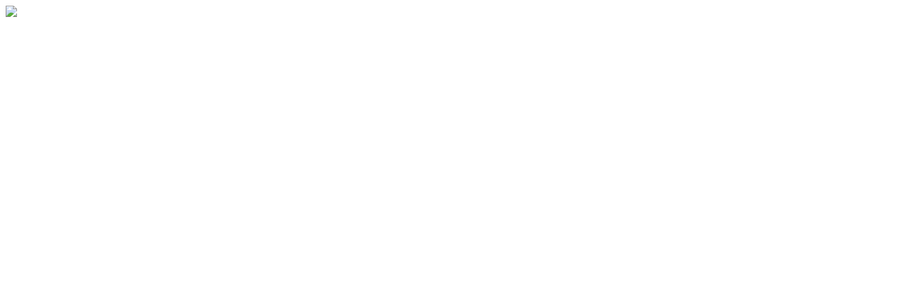

--- FILE ---
content_type: text/html; charset=utf-8
request_url: http://www.missouribotanicalgarden.org/PlantFinder/FullImageDisplay.aspx?documentid=159579
body_size: 792
content:


<!DOCTYPE html>

<html xmlns="http://www.w3.org/1999/xhtml">
<head><title>

</title></head>
<body>
    <form method="post" action="./FullImageDisplay.aspx?documentid=159579" id="form1">
<div class="aspNetHidden">
<input type="hidden" name="__VIEWSTATE" id="__VIEWSTATE" value="+7+1hPn+WGNufILTZUgwZXmQMpI8Q1mB9gGJ13Uc5uKzfc+RDCdsMmZ5O2ENccw3pEbY9VCQTGYnlG8fSBnXg36SX5HowKRjUjFf9FwPboCK9lRd+MD3EEZTIojpZj8zm8iRDlOYWnYVDPYDqQQ7JEfOtl/VSPwUvq5F8yk2tZXEpDPlo8YDeCIdAOtSeMI6c8EnDOgHDNmeaW8SoJnfMfOcRU/aab4HLHEHCw==" />
</div>

<div class="aspNetHidden">

	<input type="hidden" name="__VIEWSTATEGENERATOR" id="__VIEWSTATEGENERATOR" value="FDC869BC" />
	<input type="hidden" name="__VIEWSTATEENCRYPTED" id="__VIEWSTATEENCRYPTED" value="" />
</div>
    <div>
        <img src="https://images.mobot.org/PlantRecordsVol4/prod/large960/00159000/159579.JPG" id="FullImage" />
    </div>
    </form>
</body>
</html>
